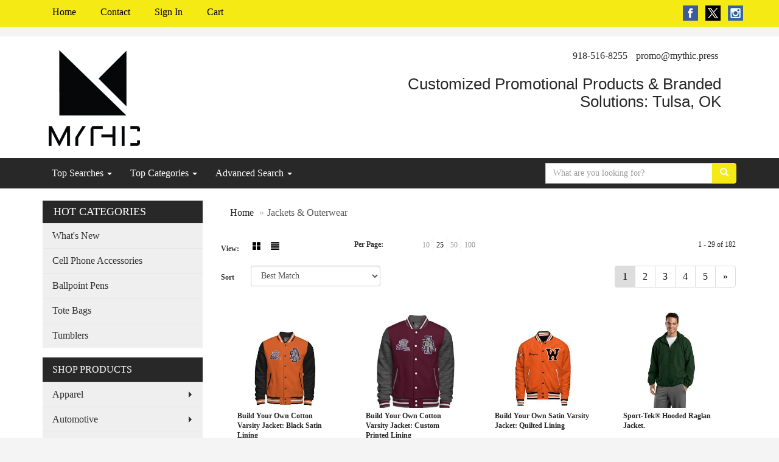

--- FILE ---
content_type: text/html
request_url: https://promo.mythic.press/ws/ws.dll/StartSrch?UID=231553&WENavID=10385620
body_size: 8265
content:
<!DOCTYPE html>  <!-- WebExpress Embedded iFrame Page : Product Search Results List -->
<html lang="en">
  <head>
    <meta charset="utf-8">
    <meta http-equiv="X-UA-Compatible" content="IE=edge">
    <meta name="viewport" content="width=device-width, initial-scale=1">
    <!-- The above 3 meta tags *must* come first in the head; any other head content must come *after* these tags -->
    
    <!-- Bootstrap core CSS -->
    <link href="/distsite/styles/7/common/css/bootstrap.min.css" rel="stylesheet">
	<!-- Flexslider -->
    <link href="/distsite/styles/7/common/css/flexslider.css" rel="stylesheet">
	<!-- Custom styles for this theme -->
    <link href="/we/we.dll/StyleSheet?UN=231553&Type=WETheme-PS&TS=44350.5710416667" rel="stylesheet">
	<link href="/distsite/styles/7/common/css/font-awesome.min.css" rel="stylesheet">
  
    <!-- HTML5 shim and Respond.js for IE8 support of HTML5 elements and media queries -->
    <!--[if lt IE 9]>
      <script src="https://oss.maxcdn.com/html5shiv/3.7.2/html5shiv.min.js"></script>
      <script src="https://oss.maxcdn.com/respond/1.4.2/respond.min.js"></script>
    <![endif]-->

		<style>
		.show-more {
  display: none;
  cursor: pointer;
}</style>
</head>

<body style="background:#fff;">

	<div class="col-lg-12 col-md-12 col-sm-12 container page" style="padding:0px;margin:0px;">
      <div id="main-content" class="row" style="margin:0px 2px 0px 0px;">

<!-- main content -->



        <div class="category-header">

        	<!-- Category Banner -->
<!--        	<img class="img-responsive" src="http://placehold.it/1150x175/1893d1/ffffff">
-->

            <!-- Breadcrumbs -->
            <ol class="breadcrumb"  >
              <li><a href="https://promo.mythic.press" target="_top">Home</a></li>
              <li class="active">Jackets & Outerwear</li>
            </ol>

            <!-- Category Text -->
<!--
        	<h1>Custom Tote Bags</h1>
            <p>Lorem ipsum dolor sit amet, consectetur adipiscing elit, sed do eiusmod tempor incididunt ut labore et dolore magna aliqua. Ut enim ad minim veniam, quis nostrud exercitation ullamco laboris nisi ut aliquip ex ea commodo consequat.</p>
        </div>
-->
        	<!-- Hide Section Mobile -->
        	<div class="row pr-list-filters hidden-xs">

               <div id="list-controls" class="col-sm-3">

                  <form class="form-horizontal">
                    <div class="form-group">
                      <label class="col-sm-2 col-xs-3 control-label">View:</label>
                      <div class="col-sm-10 col-xs-9">
			
                          <a href="/ws/ws.dll/StartSrch?UID=231553&WENavID=10385620&View=T&ST=26012716183693941704243454" class="btn btn-control grid"><span class="glyphicon glyphicon-th-large"></span></a>
                          <a href="/ws/ws.dll/StartSrch?UID=231553&WENavID=10385620&View=L&ST=26012716183693941704243454" class="btn btn-control"><span class="glyphicon glyphicon-align-justify"></span></a>
			
                      </div>
                    </div><!--/formgroup-->
                  </form>

               </div>

               <div class="col-sm-4 remove-pad">
                	<div class="form-group" >
                      <label class="col-sm-5 control-label">Per Page:</label>
                      <div class="col-sm-7 remove-pad">
                        <ul class="per-page notranslate">
							<li><a href="/ws/ws.dll/StartSrch?UID=231553&WENavID=10385620&ST=26012716183693941704243454&PPP=10" title="Show 10 per page" onMouseOver="window.status='Show 10 per page';return true;" onMouseOut="window.status='';return true;">10</a></li><li class="active"><a href="/ws/ws.dll/StartSrch?UID=231553&WENavID=10385620&ST=26012716183693941704243454&PPP=25" title="Show 25 per page" onMouseOver="window.status='Show 25 per page';return true;" onMouseOut="window.status='';return true;">25</a></li><li><a href="/ws/ws.dll/StartSrch?UID=231553&WENavID=10385620&ST=26012716183693941704243454&PPP=50" title="Show 50 per page" onMouseOver="window.status='Show 50 per page';return true;" onMouseOut="window.status='';return true;">50</a></li><li><a href="/ws/ws.dll/StartSrch?UID=231553&WENavID=10385620&ST=26012716183693941704243454&PPP=100" title="Show 100 per page" onMouseOver="window.status='Show 100 per page';return true;" onMouseOut="window.status='';return true;">100</a></li>
                        </ul>
                      </div>
               		</div><!--/formgroup-->
               </div> <!-- /.col-sm-4 -->
               <div class="col-sm-5">
					<p class="pr-showing">1 - 29 of  182</p>
               </div>

            </div><!-- /.row-->
        <!-- /End Hidden Mobile -->

            <div class="row pr-list-filters">

              <div class="col-sm-4 hidden-xs">
<script>
function GoToNewURL(entered)
{
	to=entered.options[entered.selectedIndex].value;
	if (to>"") {
		location=to;
		entered.selectedIndex=0;
	}
}
</script>
                <form class="form-horizontal">
                  <div class="form-group">
                      <label class="col-xs-2 col-sm-2 control-label sort">Sort</label>
                      <div class="col-xs-10 col-sm-10">
                         <select class="form-control sort" onchange="GoToNewURL(this);">
							<option value="/ws/ws.dll/StartSrch?UID=231553&WENavID=10385620&Sort=0" selected>Best Match</option><option value="/ws/ws.dll/StartSrch?UID=231553&WENavID=10385620&Sort=3">Most Popular</option><option value="/ws/ws.dll/StartSrch?UID=231553&WENavID=10385620&Sort=1">Price (Low to High)</option><option value="/ws/ws.dll/StartSrch?UID=231553&WENavID=10385620&Sort=2">Price (High to Low)</option>
                        </select>
                      </div>
                    </div><!--/formgroup-->
                  </form>
                </div><!--/col4-->

                <div class="col-sm-8 col-xs-12">
                      <div class="text-center">
                        <ul class="pagination">
						  <!--
                          <li>
                            <a href="#" aria-label="Previous">
                              <span aria-hidden="true">&laquo;</span>
                            </a>
                          </li>
						  -->
							<li class="active"><a href="/ws/ws.dll/StartSrch?UID=231553&WENavID=10385620&ST=26012716183693941704243454&Start=0" title="Page 1" onMouseOver="window.status='Page 1';return true;" onMouseOut="window.status='';return true;"><span class="notranslate">1<span></a></li><li><a href="/ws/ws.dll/StartSrch?UID=231553&WENavID=10385620&ST=26012716183693941704243454&Start=28" title="Page 2" onMouseOver="window.status='Page 2';return true;" onMouseOut="window.status='';return true;"><span class="notranslate">2<span></a></li><li><a href="/ws/ws.dll/StartSrch?UID=231553&WENavID=10385620&ST=26012716183693941704243454&Start=56" title="Page 3" onMouseOver="window.status='Page 3';return true;" onMouseOut="window.status='';return true;"><span class="notranslate">3<span></a></li><li><a href="/ws/ws.dll/StartSrch?UID=231553&WENavID=10385620&ST=26012716183693941704243454&Start=84" title="Page 4" onMouseOver="window.status='Page 4';return true;" onMouseOut="window.status='';return true;"><span class="notranslate">4<span></a></li><li><a href="/ws/ws.dll/StartSrch?UID=231553&WENavID=10385620&ST=26012716183693941704243454&Start=112" title="Page 5" onMouseOver="window.status='Page 5';return true;" onMouseOut="window.status='';return true;"><span class="notranslate">5<span></a></li>
						  
                          <li>
                            <a href="/ws/ws.dll/StartSrch?UID=231553&WENavID=10385620&Start=28&ST=26012716183693941704243454" aria-label="Next">
                              <span aria-hidden="true">&raquo;</span>
                            </a>
                          </li>
						  
                        </ul>
                      </div>

					<div class="clear"></div>

                </div> <!--/col-12-->

            </div><!--/row-->

        	<div class="clear"></div>

            <div class="row visible-xs-block">
                	<div class="col-xs-12">

                      <p class="pr-showing">1 - 29 of  182</p>

                      <div class="btn-group pull-right" role="group">

						  
                          <a href="/ws/ws.dll/StartSrch?UID=231553&WENavID=10385620&View=T&ST=26012716183693941704243454" class="btn btn-control grid"><span class="glyphicon glyphicon-th-large"></span></a>
                          <a href="/ws/ws.dll/StartSrch?UID=231553&WENavID=10385620&View=L&ST=26012716183693941704243454" class="btn btn-control"><span class="glyphicon glyphicon-align-justify"></span></a>
						  

                          <div class="btn-group" role="group">
                            <button type="button" class="btn btn-white dropdown-toggle" data-toggle="dropdown" aria-haspopup="true" aria-expanded="false">
                              Sort <span class="caret"></span>
                            </button>
                            <ul class="dropdown-menu dropdown-menu-right">
								<li class="active"><a href="/ws/ws.dll/StartSrch?UID=231553&WENavID=10385620&Sort=0">Best Match</a></li><li><a href="/ws/ws.dll/StartSrch?UID=231553&WENavID=10385620&Sort=3">Most Popular</a></li><li><a href="/ws/ws.dll/StartSrch?UID=231553&WENavID=10385620&Sort=1">Price (Low to High)</a></li><li><a href="/ws/ws.dll/StartSrch?UID=231553&WENavID=10385620&Sort=2">Price (High to Low)</a></li>
                            </ul>
                          </div>

                      </div>
                    </div><!--/.col12 -->
            </div><!-- row -->

<!-- Product Results List -->
<ul class="thumbnail-list"><a name="0" href="#" alt="Item 0"></a>
<li>
 <a href="https://promo.mythic.press/p/YRNYQ-QJYBN/build-your-own-cotton-varsity-jacket-black-satin-lining" target="_parent" alt="Build Your Own Cotton Varsity Jacket: Black Satin Lining">
 <div class="pr-list-grid">
		<img class="img-responsive" src="/ws/ws.dll/QPic?SN=52974&P=727486063&I=0&PX=300" alt="Build Your Own Cotton Varsity Jacket: Black Satin Lining">
		<p class="pr-name">Build Your Own Cotton Varsity Jacket: Black Satin Lining</p>
		<p class="pr-price"  ><span class="notranslate">$61.00</span> - <span class="notranslate">$70.00</span></p>
		<p class="pr-number"  ><span class="notranslate">Item #YRNYQ-QJYBN</span></p>
 </div>
 </a>
</li>
<a name="1" href="#" alt="Item 1"></a>
<li>
 <a href="https://promo.mythic.press/p/LTVAT-RHTOO/build-your-own-cotton-varsity-jacket-custom-printed-lining" target="_parent" alt="Build Your Own Cotton Varsity Jacket: Custom Printed Lining">
 <div class="pr-list-grid">
		<img class="img-responsive" src="/ws/ws.dll/QPic?SN=52974&P=957904846&I=0&PX=300" alt="Build Your Own Cotton Varsity Jacket: Custom Printed Lining">
		<p class="pr-name">Build Your Own Cotton Varsity Jacket: Custom Printed Lining</p>
		<p class="pr-price"  ><span class="notranslate">$63.50</span> - <span class="notranslate">$73.50</span></p>
		<p class="pr-number"  ><span class="notranslate">Item #LTVAT-RHTOO</span></p>
 </div>
 </a>
</li>
<a name="2" href="#" alt="Item 2"></a>
<li>
 <a href="https://promo.mythic.press/p/WRQYO-QJYMZ/build-your-own-satin-varsity-jacket-quilted-lining" target="_parent" alt="Build Your Own Satin Varsity Jacket: Quilted Lining">
 <div class="pr-list-grid">
		<img class="img-responsive" src="/ws/ws.dll/QPic?SN=52974&P=127486361&I=0&PX=300" alt="Build Your Own Satin Varsity Jacket: Quilted Lining">
		<p class="pr-name">Build Your Own Satin Varsity Jacket: Quilted Lining</p>
		<p class="pr-price"  ><span class="notranslate">$57.00</span> - <span class="notranslate">$65.00</span></p>
		<p class="pr-number"  ><span class="notranslate">Item #WRQYO-QJYMZ</span></p>
 </div>
 </a>
</li>
<a name="3" href="#" alt="Item 3"></a>
<li>
 <a href="https://promo.mythic.press/p/QTRYT-GJVIW/sport-tek-hooded-raglan-jacket." target="_parent" alt="Sport-Tek® Hooded Raglan Jacket.">
 <div class="pr-list-grid">
		<img class="img-responsive" src="/ws/ws.dll/QPic?SN=50042&P=712914466&I=0&PX=300" alt="Sport-Tek® Hooded Raglan Jacket.">
		<p class="pr-name">Sport-Tek® Hooded Raglan Jacket.</p>
		<p class="pr-price"  ><span class="notranslate">$36.46</span> - <span class="notranslate">$44.46</span></p>
		<p class="pr-number"  ><span class="notranslate">Item #QTRYT-GJVIW</span></p>
 </div>
 </a>
</li>
<a name="4" href="#" alt="Item 4"></a>
<li>
 <a href="https://promo.mythic.press/p/OUVWO-SCTMF/build-your-own-altitude-series-bomber-jacket-poly-cotton-twill" target="_parent" alt="Build Your Own Altitude Series Bomber Jacket: Poly-Cotton Twill">
 <div class="pr-list-grid">
		<img class="img-responsive" src="/ws/ws.dll/QPic?SN=52974&P=138273881&I=0&PX=300" alt="Build Your Own Altitude Series Bomber Jacket: Poly-Cotton Twill">
		<p class="pr-name">Build Your Own Altitude Series Bomber Jacket: Poly-Cotton Twill</p>
		<p class="pr-price"  ><span class="notranslate">$58.00</span> - <span class="notranslate">$70.00</span></p>
		<p class="pr-number"  ><span class="notranslate">Item #OUVWO-SCTMF</span></p>
 </div>
 </a>
</li>
<a name="5" href="#" alt="Item 5"></a>
<li>
 <a href="https://promo.mythic.press/p/PXOAV-SBZEA/columbia-youth-powder-lite-hooded-jacket" target="_parent" alt="Columbia Youth Powder Lite Hooded Jacket">
 <div class="pr-list-grid">
		<img class="img-responsive" src="/ws/ws.dll/QPic?SN=69609&P=728260148&I=0&PX=300" alt="Columbia Youth Powder Lite Hooded Jacket">
		<p class="pr-name">Columbia Youth Powder Lite Hooded Jacket</p>
		<p class="pr-price"  ><span class="notranslate">$95.24</span> - <span class="notranslate">$123.71</span></p>
		<p class="pr-number"  ><span class="notranslate">Item #PXOAV-SBZEA</span></p>
 </div>
 </a>
</li>
<a name="6" href="#" alt="Item 6"></a>
<li>
 <a href="https://promo.mythic.press/p/CWQCR-SOOIU/youth-dash-piqu-full-zip-performance-jacket" target="_parent" alt="Youth Dash Piqué Full Zip Performance Jacket">
 <div class="pr-list-grid">
		<img class="img-responsive" src="/ws/ws.dll/QPic?SN=69609&P=758481324&I=0&PX=300" alt="Youth Dash Piqué Full Zip Performance Jacket">
		<p class="pr-name">Youth Dash Piqué Full Zip Performance Jacket</p>
		<p class="pr-price"  ><span class="notranslate">$34.19</span> - <span class="notranslate">$41.26</span></p>
		<p class="pr-number"  ><span class="notranslate">Item #CWQCR-SOOIU</span></p>
 </div>
 </a>
</li>
<a name="7" href="#" alt="Item 7"></a>
<li>
 <a href="https://promo.mythic.press/p/UWWXN-QJSAC/build-your-own-faux-leather--wool-letterman-jacket" target="_parent" alt="Build Your Own Faux Leather &amp; Wool Letterman Jacket">
 <div class="pr-list-grid">
		<img class="img-responsive" src="/ws/ws.dll/QPic?SN=52974&P=107481970&I=0&PX=300" alt="Build Your Own Faux Leather &amp; Wool Letterman Jacket">
		<p class="pr-name">Build Your Own Faux Leather &amp; Wool Letterman Jacket</p>
		<p class="pr-price"  ><span class="notranslate">$107.00</span> - <span class="notranslate">$116.00</span></p>
		<p class="pr-number"  ><span class="notranslate">Item #UWWXN-QJSAC</span></p>
 </div>
 </a>
</li>
<a name="8" href="#" alt="Item 8"></a>
<li>
 <a href="https://promo.mythic.press/p/KRNYS-QJYBP/build-your-own-hooded-cotton-varsity-jacket-printed-lining" target="_parent" alt="Build Your Own Hooded Cotton Varsity Jacket: Printed Lining">
 <div class="pr-list-grid">
		<img class="img-responsive" src="/ws/ws.dll/QPic?SN=52974&P=527486065&I=0&PX=300" alt="Build Your Own Hooded Cotton Varsity Jacket: Printed Lining">
		<p class="pr-name">Build Your Own Hooded Cotton Varsity Jacket: Printed Lining</p>
		<p class="pr-price"  ><span class="notranslate">$63.50</span> - <span class="notranslate">$73.50</span></p>
		<p class="pr-number"  ><span class="notranslate">Item #KRNYS-QJYBP</span></p>
 </div>
 </a>
</li>
<a name="9" href="#" alt="Item 9"></a>
<li>
 <a href="https://promo.mythic.press/p/NUUDR-SCTFU/build-your-own-cotton-fleece-blazer-jacket" target="_parent" alt="Build Your Own Cotton Fleece Blazer Jacket">
 <div class="pr-list-grid">
		<img class="img-responsive" src="/ws/ws.dll/QPic?SN=52974&P=928273714&I=0&PX=300" alt="Build Your Own Cotton Fleece Blazer Jacket">
		<p class="pr-name">Build Your Own Cotton Fleece Blazer Jacket</p>
		<p class="pr-price"  ><span class="notranslate">$63.50</span> - <span class="notranslate">$73.50</span></p>
		<p class="pr-number"  ><span class="notranslate">Item #NUUDR-SCTFU</span></p>
 </div>
 </a>
</li>
<a name="10" href="#" alt="Item 10"></a>
<li>
 <a href="https://promo.mythic.press/p/OOVEN-QYYFG/mens-sublimated-varsity--letterman-jacket" target="_parent" alt="Men's Sublimated Varsity / Letterman Jacket">
 <div class="pr-list-grid">
		<img class="img-responsive" src="/ws/ws.dll/QPic?SN=52979&P=127749800&I=0&PX=300" alt="Men's Sublimated Varsity / Letterman Jacket">
		<p class="pr-name">Men's Sublimated Varsity / Letterman Jacket</p>
		<p class="pr-price"  ><span class="notranslate">$23.51</span> - <span class="notranslate">$33.92</span></p>
		<p class="pr-number"  ><span class="notranslate">Item #OOVEN-QYYFG</span></p>
 </div>
 </a>
</li>
<a name="11" href="#" alt="Item 11"></a>
<li>
 <a href="https://promo.mythic.press/p/PXVAN-RQBNS/build-your-own-fleece--satin-hybrid-track-jacket" target="_parent" alt="Build Your Own Fleece &amp; Satin Hybrid Track Jacket">
 <div class="pr-list-grid">
		<img class="img-responsive" src="/ws/ws.dll/QPic?SN=52974&P=968050840&I=0&PX=300" alt="Build Your Own Fleece &amp; Satin Hybrid Track Jacket">
		<p class="pr-name">Build Your Own Fleece &amp; Satin Hybrid Track Jacket</p>
		<p class="pr-price"  ><span class="notranslate">$62.00</span> - <span class="notranslate">$69.00</span></p>
		<p class="pr-number"  ><span class="notranslate">Item #PXVAN-RQBNS</span></p>
 </div>
 </a>
</li>
<a name="12" href="#" alt="Item 12"></a>
<li>
 <a href="https://promo.mythic.press/p/JSPVP-QPOWA/bella--canvas-youth-sponge-fleece-pullover-hooded-sweatshirt" target="_parent" alt="Bella + Canvas Youth Sponge Fleece Pullover Hooded Sweatshirt">
 <div class="pr-list-grid">
		<img class="img-responsive" src="/ws/ws.dll/QPic?SN=52278&P=117585292&I=0&PX=300" alt="Bella + Canvas Youth Sponge Fleece Pullover Hooded Sweatshirt">
		<p class="pr-name">Bella + Canvas Youth Sponge Fleece Pullover Hooded Sweatshirt</p>
		<p class="pr-price"  ><span class="notranslate">$37.30</span> - <span class="notranslate">$39.80</span></p>
		<p class="pr-number"  ><span class="notranslate">Item #JSPVP-QPOWA</span></p>
 </div>
 </a>
</li>
<a name="13" href="#" alt="Item 13"></a>
<li>
 <a href="https://promo.mythic.press/p/BSPVS-QPOWD/bella--canvas-youth-sponge-fleece-full-zip-hooded-sweatshirt" target="_parent" alt="Bella + Canvas Youth Sponge Fleece Full-Zip Hooded Sweatshirt">
 <div class="pr-list-grid">
		<img class="img-responsive" src="/ws/ws.dll/QPic?SN=52278&P=317585295&I=0&PX=300" alt="Bella + Canvas Youth Sponge Fleece Full-Zip Hooded Sweatshirt">
		<p class="pr-name">Bella + Canvas Youth Sponge Fleece Full-Zip Hooded Sweatshirt</p>
		<p class="pr-price"  ><span class="notranslate">$44.47</span> - <span class="notranslate">$46.97</span></p>
		<p class="pr-number"  ><span class="notranslate">Item #BSPVS-QPOWD</span></p>
 </div>
 </a>
</li>
<a name="14" href="#" alt="Item 14"></a>
<li>
 <a href="https://promo.mythic.press/p/UTOCU-SDIQH/sport-tek-hooded-raglan-jacket" target="_parent" alt="Sport-Tek Hooded Raglan Jacket">
 <div class="pr-list-grid">
		<img class="img-responsive" src="/ws/ws.dll/QPic?SN=52278&P=188284127&I=0&PX=300" alt="Sport-Tek Hooded Raglan Jacket">
		<p class="pr-name">Sport-Tek Hooded Raglan Jacket</p>
		<p class="pr-price"  ><span class="notranslate">$53.14</span> - <span class="notranslate">$55.64</span></p>
		<p class="pr-number"  ><span class="notranslate">Item #UTOCU-SDIQH</span></p>
 </div>
 </a>
</li>
<a name="15" href="#" alt="Item 15"></a>
<li>
 <a href="https://promo.mythic.press/p/ZTRVT-SDJEM/sport-tek-youth-sport-wick-fleece-full-zip-jacket" target="_parent" alt="Sport-Tek Youth Sport-Wick Fleece Full-Zip Jacket">
 <div class="pr-list-grid">
		<img class="img-responsive" src="/ws/ws.dll/QPic?SN=52278&P=998284496&I=0&PX=300" alt="Sport-Tek Youth Sport-Wick Fleece Full-Zip Jacket">
		<p class="pr-name">Sport-Tek Youth Sport-Wick Fleece Full-Zip Jacket</p>
		<p class="pr-price"  ><span class="notranslate">$52.15</span> - <span class="notranslate">$54.65</span></p>
		<p class="pr-number"  ><span class="notranslate">Item #ZTRVT-SDJEM</span></p>
 </div>
 </a>
</li>
<a name="16" href="#" alt="Item 16"></a>
<li>
 <a href="https://promo.mythic.press/p/QTSCS-SDJFP/sport-tek-youth-waterproof-insulated-jacket" target="_parent" alt="Sport-Tek Youth Waterproof Insulated Jacket">
 <div class="pr-list-grid">
		<img class="img-responsive" src="/ws/ws.dll/QPic?SN=52278&P=988284525&I=0&PX=300" alt="Sport-Tek Youth Waterproof Insulated Jacket">
		<p class="pr-name">Sport-Tek Youth Waterproof Insulated Jacket</p>
		<p class="pr-price"  ><span class="notranslate">$72.34</span> - <span class="notranslate">$74.84</span></p>
		<p class="pr-number"  ><span class="notranslate">Item #QTSCS-SDJFP</span></p>
 </div>
 </a>
</li>
<a name="17" href="#" alt="Item 17"></a>
<li>
 <a href="https://promo.mythic.press/p/KUVWW-SCTMN/build-your-own-sublimation-varsity-jacket-satin-lining" target="_parent" alt="Build Your Own Sublimation Varsity Jacket: Satin Lining">
 <div class="pr-list-grid">
		<img class="img-responsive" src="/ws/ws.dll/QPic?SN=52974&P=338273889&I=0&PX=300" alt="Build Your Own Sublimation Varsity Jacket: Satin Lining">
		<p class="pr-name">Build Your Own Sublimation Varsity Jacket: Satin Lining</p>
		<p class="pr-price"  ><span class="notranslate">$72.00</span> - <span class="notranslate">$80.00</span></p>
		<p class="pr-number"  ><span class="notranslate">Item #KUVWW-SCTMN</span></p>
 </div>
 </a>
</li>
<a name="18" href="#" alt="Item 18"></a>
<li>
 <a href="https://promo.mythic.press/p/NWWYV-QJSAA/build-your-own-genuine-leather--wool-letterman-jacket" target="_parent" alt="Build Your Own Genuine Leather &amp; Wool Letterman Jacket">
 <div class="pr-list-grid">
		<img class="img-responsive" src="/ws/ws.dll/QPic?SN=52974&P=377481968&I=0&PX=300" alt="Build Your Own Genuine Leather &amp; Wool Letterman Jacket">
		<p class="pr-name">Build Your Own Genuine Leather &amp; Wool Letterman Jacket</p>
		<p class="pr-price"  ><span class="notranslate">$122.00</span> - <span class="notranslate">$143.00</span></p>
		<p class="pr-number"  ><span class="notranslate">Item #NWWYV-QJSAA</span></p>
 </div>
 </a>
</li>
<a name="19" href="#" alt="Item 19"></a>
<li>
 <a href="https://promo.mythic.press/p/DTUBU-RDTWB/holloway-youth-cottonpoly-fleece-banner-hoodie" target="_parent" alt="Holloway Youth Cotton/Poly Fleece Banner Hoodie">
 <div class="pr-list-grid">
		<img class="img-responsive" src="/ws/ws.dll/QPic?SN=52278&P=197834737&I=0&PX=300" alt="Holloway Youth Cotton/Poly Fleece Banner Hoodie">
		<p class="pr-name">Holloway Youth Cotton/Poly Fleece Banner Hoodie</p>
		<p class="pr-price"  ><span class="notranslate">$56.44</span> - <span class="notranslate">$58.94</span></p>
		<p class="pr-number"  ><span class="notranslate">Item #DTUBU-RDTWB</span></p>
 </div>
 </a>
</li>
<a name="20" href="#" alt="Item 20"></a>
<li>
 <a href="https://promo.mythic.press/p/ATUAT-RDTWK/holloway-youth-prospect-athletic-fleece-hoodie" target="_parent" alt="Holloway Youth Prospect Athletic Fleece Hoodie">
 <div class="pr-list-grid">
		<img class="img-responsive" src="/ws/ws.dll/QPic?SN=52278&P=727834746&I=0&PX=300" alt="Holloway Youth Prospect Athletic Fleece Hoodie">
		<p class="pr-name">Holloway Youth Prospect Athletic Fleece Hoodie</p>
		<p class="pr-price"  ><span class="notranslate">$66.31</span> - <span class="notranslate">$68.81</span></p>
		<p class="pr-number"  ><span class="notranslate">Item #ATUAT-RDTWK</span></p>
 </div>
 </a>
</li>
<a name="21" href="#" alt="Item 21"></a>
<li>
 <a href="https://promo.mythic.press/p/MTWWR-QPOKE/jerzees-youth-8-oz.-5050-nublendreg-fleece-crew" target="_parent" alt="Jerzees Youth 8 Oz., 50/50 NuBlend&amp;reg; Fleece Crew">
 <div class="pr-list-grid">
		<img class="img-responsive" src="/ws/ws.dll/QPic?SN=52278&P=757584984&I=0&PX=300" alt="Jerzees Youth 8 Oz., 50/50 NuBlend&amp;reg; Fleece Crew">
		<p class="pr-name">Jerzees Youth 8 Oz., 50/50 NuBlend&amp;reg; Fleece Crew</p>
		<p class="pr-price"  ><span class="notranslate">$23.98</span> - <span class="notranslate">$26.48</span></p>
		<p class="pr-number"  ><span class="notranslate">Item #MTWWR-QPOKE</span></p>
 </div>
 </a>
</li>
<a name="22" href="#" alt="Item 22"></a>
<li>
 <a href="https://promo.mythic.press/p/JTUYP-RDTXA/tie-dye-youth-unisex-crystal-wash-pullover-hooded-sweatshirt" target="_parent" alt="Tie-Dye Youth Unisex Crystal Wash Pullover Hooded Sweatshirt">
 <div class="pr-list-grid">
		<img class="img-responsive" src="/ws/ws.dll/QPic?SN=52278&P=187834762&I=0&PX=300" alt="Tie-Dye Youth Unisex Crystal Wash Pullover Hooded Sweatshirt">
		<p class="pr-name">Tie-Dye Youth Unisex Crystal Wash Pullover Hooded Sweatshirt</p>
		<p class="pr-price"  ><span class="notranslate">$63.19</span> - <span class="notranslate">$65.69</span></p>
		<p class="pr-number"  ><span class="notranslate">Item #JTUYP-RDTXA</span></p>
 </div>
 </a>
</li>
<a name="23" href="#" alt="Item 23"></a>
<li>
 <a href="https://promo.mythic.press/p/ISWZO-QPPVJ/team-365-youth-zone-protect-lightweight-jacket" target="_parent" alt="Team 365 Youth Zone Protect Lightweight Jacket">
 <div class="pr-list-grid">
		<img class="img-responsive" src="/ws/ws.dll/QPic?SN=52278&P=597585951&I=0&PX=300" alt="Team 365 Youth Zone Protect Lightweight Jacket">
		<p class="pr-name">Team 365 Youth Zone Protect Lightweight Jacket</p>
		<p class="pr-price"  ><span class="notranslate">$37.00</span> - <span class="notranslate">$39.50</span></p>
		<p class="pr-number"  ><span class="notranslate">Item #ISWZO-QPPVJ</span></p>
 </div>
 </a>
</li>
<a name="24" href="#" alt="Item 24"></a>
<li>
 <a href="https://promo.mythic.press/p/SSWZU-QPPVP/team-365-youth-leader-soft-shell-jacket" target="_parent" alt="Team 365 Youth Leader Soft Shell Jacket">
 <div class="pr-list-grid">
		<img class="img-responsive" src="/ws/ws.dll/QPic?SN=52278&P=997585957&I=0&PX=300" alt="Team 365 Youth Leader Soft Shell Jacket">
		<p class="pr-name">Team 365 Youth Leader Soft Shell Jacket</p>
		<p class="pr-price"  ><span class="notranslate">$68.50</span> - <span class="notranslate">$71.00</span></p>
		<p class="pr-number"  ><span class="notranslate">Item #SSWZU-QPPVP</span></p>
 </div>
 </a>
</li>
<a name="25" href="#" alt="Item 25"></a>
<li>
 <a href="https://promo.mythic.press/p/RSWYP-QPPVU/team-365-youth-zone-hydrosport-heavyweight-pullover-hooded-sweatshirt" target="_parent" alt="Team 365 Youth Zone HydroSport™ Heavyweight Pullover Hooded Sweatshirt">
 <div class="pr-list-grid">
		<img class="img-responsive" src="/ws/ws.dll/QPic?SN=52278&P=927585962&I=0&PX=300" alt="Team 365 Youth Zone HydroSport™ Heavyweight Pullover Hooded Sweatshirt">
		<p class="pr-name">Team 365 Youth Zone HydroSport™ Heavyweight Pullover Hooded Sweatshirt</p>
		<p class="pr-price"  ><span class="notranslate">$74.50</span> - <span class="notranslate">$77.00</span></p>
		<p class="pr-number"  ><span class="notranslate">Item #RSWYP-QPPVU</span></p>
 </div>
 </a>
</li>
<a name="26" href="#" alt="Item 26"></a>
<li>
 <a href="https://promo.mythic.press/p/UUUWV-SDIDG/district-youth-perfect-tri-long-sleeve-hoodie" target="_parent" alt="District Youth Perfect Tri Long Sleeve Hoodie">
 <div class="pr-list-grid">
		<img class="img-responsive" src="/ws/ws.dll/QPic?SN=52278&P=938283788&I=0&PX=300" alt="District Youth Perfect Tri Long Sleeve Hoodie">
		<p class="pr-name">District Youth Perfect Tri Long Sleeve Hoodie</p>
		<p class="pr-price"  ><span class="notranslate">$19.54</span> - <span class="notranslate">$22.04</span></p>
		<p class="pr-number"  ><span class="notranslate">Item #UUUWV-SDIDG</span></p>
 </div>
 </a>
</li>
<a name="27" href="#" alt="Item 27"></a>
<li>
 <a href="https://promo.mythic.press/p/BUVBN-SDIEW/district-youth-v.i.t.-fleece-hoodie" target="_parent" alt="District Youth V.I.T. Fleece Hoodie">
 <div class="pr-list-grid">
		<img class="img-responsive" src="/ws/ws.dll/QPic?SN=52278&P=188283830&I=0&PX=300" alt="District Youth V.I.T. Fleece Hoodie">
		<p class="pr-name">District Youth V.I.T. Fleece Hoodie</p>
		<p class="pr-price"  ><span class="notranslate">$32.47</span> - <span class="notranslate">$34.97</span></p>
		<p class="pr-number"  ><span class="notranslate">Item #BUVBN-SDIEW</span></p>
 </div>
 </a>
</li>
</ul>

<!-- Footer pagination -->
<div class="row">
<div class="col-sm-12 col-xs-12">
             <div class="text-center">
                <ul class="pagination">
						  <!--
                          <li>
                            <a href="#" aria-label="Previous">
                              <span aria-hidden="true">&laquo;</span>
                            </a>
                          </li>
						  -->
							<li class="active"><a href="/ws/ws.dll/StartSrch?UID=231553&WENavID=10385620&ST=26012716183693941704243454&Start=0" title="Page 1" onMouseOver="window.status='Page 1';return true;" onMouseOut="window.status='';return true;"><span class="notranslate">1<span></a></li><li><a href="/ws/ws.dll/StartSrch?UID=231553&WENavID=10385620&ST=26012716183693941704243454&Start=28" title="Page 2" onMouseOver="window.status='Page 2';return true;" onMouseOut="window.status='';return true;"><span class="notranslate">2<span></a></li><li><a href="/ws/ws.dll/StartSrch?UID=231553&WENavID=10385620&ST=26012716183693941704243454&Start=56" title="Page 3" onMouseOver="window.status='Page 3';return true;" onMouseOut="window.status='';return true;"><span class="notranslate">3<span></a></li><li><a href="/ws/ws.dll/StartSrch?UID=231553&WENavID=10385620&ST=26012716183693941704243454&Start=84" title="Page 4" onMouseOver="window.status='Page 4';return true;" onMouseOut="window.status='';return true;"><span class="notranslate">4<span></a></li><li><a href="/ws/ws.dll/StartSrch?UID=231553&WENavID=10385620&ST=26012716183693941704243454&Start=112" title="Page 5" onMouseOver="window.status='Page 5';return true;" onMouseOut="window.status='';return true;"><span class="notranslate">5<span></a></li>
						  
                          <li>
                            <a href="/ws/ws.dll/StartSrch?UID=231553&WENavID=10385620&Start=28&ST=26012716183693941704243454" aria-label="Next">
                              <span aria-hidden="true">&raquo;</span>
                            </a>
                          </li>
						  
                </ul>
              </div>
</div>
</div>

<!-- Custom footer -->


<!-- end main content -->

      </div> <!-- /.row -->
    </div> <!-- /container -->

	<!-- Bootstrap core JavaScript
    ================================================== -->
    <!-- Placed at the end of the document so the pages load faster -->
    <script src="/distsite/styles/7/common/js/jquery.min.js"></script>
    <script src="/distsite/styles/7/common/js/bootstrap.min.js"></script>
    <!-- IE10 viewport hack for Surface/desktop Windows 8 bug -->
    <script src="/distsite/styles/7/common/js/ie10-viewport-bug-workaround.js"></script>

	<!-- iFrame Resizer -->
	<script src="/js/iframeResizer.contentWindow.min.js" type="text/javascript"></script>
	<script type="text/javascript" src="/js/IFrameUtils.js?20150930"></script> <!-- For custom iframe integration functions (not resizing) -->
	<script>ScrollParentToTop();</script>
	<script>
		$(function () {
  			$('[data-toggle="tooltip"]').tooltip()
		})

    function PostAdStatToService(AdID, Type)
{
  var URL = '/we/we.dll/AdStat?AdID='+ AdID + '&Type=' +Type;

  // Try using sendBeacon.  Some browsers may block this.
  if (navigator && navigator.sendBeacon) {
      navigator.sendBeacon(URL);
  }
}

	</script>


	<!-- Custom - This page only -->

	<!-- Tile cell height equalizer -->
<!--
	<script src="/distsite/styles/7/common/js/jquery.matchHeight-min.js"></script>
	<script>
		$(function() {
    		$('.pr-list-grid').matchHeight();
		});
	</script>
-->
	<!-- End custom -->



</body>
</html>
